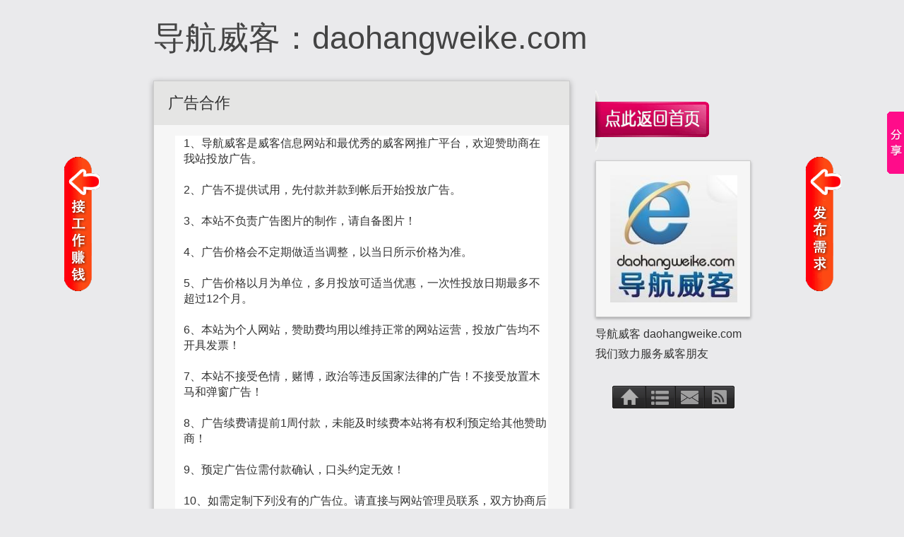

--- FILE ---
content_type: text/html; charset=UTF-8
request_url: http://www.daohangweike.com/blog/?ad/
body_size: 2964
content:
<!DOCTYPE html PUBLIC "-//W3C//DTD XHTML 1.0 Transitional//EN" "http://www.w3.org/TR/xhtml1/DTD/xhtml1-transitional.dtd">
<html xmlns="http://www.w3.org/1999/xhtml">
<head>
<meta http-equiv="Content-Type" content="text/html; charset=UTF-8" />
<title>广告合作 | 导航威客：daohangweike.com</title>
<link href="/blog//files/theme/v/style.css" type="text/css" rel="stylesheet"/>
</head>
<body>
<div id="main">
  <div id="header">
    <div id="sitename"><a href="/blog/" title="我们致力服务威客朋友">导航威客：daohangweike.com</a></div>
  </div>
  <div class="clear"></div>
  <div id="side">
  	<a class="back" href="http://www.daohangweike.com/"></a>
    <div class="photo"><img src="/blog//files/theme/v/photo.jpg"></div>
    <div class="about">导航威客 daohangweike.com 我们致力服务威客朋友</div>
    <div id="navbar"><a href="/blog//" class="home" title="首页">首页</a><a href="/blog//?archive/" class="archive" title="文章存档">文章存档</a><a href="/blog//?contact/" class="contact" title="联系方式">联系方式</a><a href="/blog//?rss/" class="rss" title="RSS订阅" target="_blank">RSS订阅</a></div>
    <div class="clear"></div>
  </div>
  <div id="content">
    <div id="content_box">
            <div class="post">
        <h1 class="title">广告合作</h1>
        <div class="content">
          <p style="TEXT-ALIGN: left; PADDING-BOTTOM: 0px; WIDOWS: 2; TEXT-TRANSFORM: none; BACKGROUND-COLOR: rgb(255,255,255); TEXT-INDENT: 0px; MARGIN: 0px; PADDING-LEFT: 12px; PADDING-RIGHT: 0px; FONT: 12px/22px Verdana, Helvetica, Arial, sans-serif; WHITE-SPACE: normal; ORPHANS: 2; LETTER-SPACING: normal; COLOR: rgb(51,51,51); WORD-BREAK: break-all; WORD-SPACING: 0px; PADDING-TOP: 0px; -webkit-text-size-adjust: auto; -webkit-text-stroke-width: 0px"><span style="font-size:16px;">1、导航威客是威客信息网站和最优秀的威客网推广平台，欢迎赞助商在我站投放广告。<span>&nbsp;</span><br style="PADDING-BOTTOM: 0px; MARGIN: 0px; PADDING-LEFT: 0px; PADDING-RIGHT: 0px; WORD-BREAK: break-all; PADDING-TOP: 0px" /></span></p><p style="TEXT-ALIGN: left; PADDING-BOTTOM: 0px; WIDOWS: 2; TEXT-TRANSFORM: none; BACKGROUND-COLOR: rgb(255,255,255); TEXT-INDENT: 0px; MARGIN: 0px; PADDING-LEFT: 12px; PADDING-RIGHT: 0px; FONT: 12px/22px Verdana, Helvetica, Arial, sans-serif; WHITE-SPACE: normal; ORPHANS: 2; LETTER-SPACING: normal; COLOR: rgb(51,51,51); WORD-BREAK: break-all; WORD-SPACING: 0px; PADDING-TOP: 0px; -webkit-text-size-adjust: auto; -webkit-text-stroke-width: 0px"><span style="font-size:16px;"></span>&nbsp;</p><p style="TEXT-ALIGN: left; PADDING-BOTTOM: 0px; WIDOWS: 2; TEXT-TRANSFORM: none; BACKGROUND-COLOR: rgb(255,255,255); TEXT-INDENT: 0px; MARGIN: 0px; PADDING-LEFT: 12px; PADDING-RIGHT: 0px; FONT: 12px/22px Verdana, Helvetica, Arial, sans-serif; WHITE-SPACE: normal; ORPHANS: 2; LETTER-SPACING: normal; COLOR: rgb(51,51,51); WORD-BREAK: break-all; WORD-SPACING: 0px; PADDING-TOP: 0px; -webkit-text-size-adjust: auto; -webkit-text-stroke-width: 0px"><span style="font-size:16px;">2、广告不提供试用，先付款并款到帐后开始投放广告。&nbsp;<span>&nbsp;</span><br style="PADDING-BOTTOM: 0px; MARGIN: 0px; PADDING-LEFT: 0px; PADDING-RIGHT: 0px; WORD-BREAK: break-all; PADDING-TOP: 0px" /></span></p><p style="TEXT-ALIGN: left; PADDING-BOTTOM: 0px; WIDOWS: 2; TEXT-TRANSFORM: none; BACKGROUND-COLOR: rgb(255,255,255); TEXT-INDENT: 0px; MARGIN: 0px; PADDING-LEFT: 12px; PADDING-RIGHT: 0px; FONT: 12px/22px Verdana, Helvetica, Arial, sans-serif; WHITE-SPACE: normal; ORPHANS: 2; LETTER-SPACING: normal; COLOR: rgb(51,51,51); WORD-BREAK: break-all; WORD-SPACING: 0px; PADDING-TOP: 0px; -webkit-text-size-adjust: auto; -webkit-text-stroke-width: 0px"><span style="font-size:16px;"></span>&nbsp;</p><p style="TEXT-ALIGN: left; PADDING-BOTTOM: 0px; WIDOWS: 2; TEXT-TRANSFORM: none; BACKGROUND-COLOR: rgb(255,255,255); TEXT-INDENT: 0px; MARGIN: 0px; PADDING-LEFT: 12px; PADDING-RIGHT: 0px; FONT: 12px/22px Verdana, Helvetica, Arial, sans-serif; WHITE-SPACE: normal; ORPHANS: 2; LETTER-SPACING: normal; COLOR: rgb(51,51,51); WORD-BREAK: break-all; WORD-SPACING: 0px; PADDING-TOP: 0px; -webkit-text-size-adjust: auto; -webkit-text-stroke-width: 0px"><span style="font-size:16px;">3、本站不负责广告图片的制作，请自备图片！<span>&nbsp;</span><br style="PADDING-BOTTOM: 0px; MARGIN: 0px; PADDING-LEFT: 0px; PADDING-RIGHT: 0px; WORD-BREAK: break-all; PADDING-TOP: 0px" /></span></p><p style="TEXT-ALIGN: left; PADDING-BOTTOM: 0px; WIDOWS: 2; TEXT-TRANSFORM: none; BACKGROUND-COLOR: rgb(255,255,255); TEXT-INDENT: 0px; MARGIN: 0px; PADDING-LEFT: 12px; PADDING-RIGHT: 0px; FONT: 12px/22px Verdana, Helvetica, Arial, sans-serif; WHITE-SPACE: normal; ORPHANS: 2; LETTER-SPACING: normal; COLOR: rgb(51,51,51); WORD-BREAK: break-all; WORD-SPACING: 0px; PADDING-TOP: 0px; -webkit-text-size-adjust: auto; -webkit-text-stroke-width: 0px"><span style="font-size:16px;"></span>&nbsp;</p><p style="TEXT-ALIGN: left; PADDING-BOTTOM: 0px; WIDOWS: 2; TEXT-TRANSFORM: none; BACKGROUND-COLOR: rgb(255,255,255); TEXT-INDENT: 0px; MARGIN: 0px; PADDING-LEFT: 12px; PADDING-RIGHT: 0px; FONT: 12px/22px Verdana, Helvetica, Arial, sans-serif; WHITE-SPACE: normal; ORPHANS: 2; LETTER-SPACING: normal; COLOR: rgb(51,51,51); WORD-BREAK: break-all; WORD-SPACING: 0px; PADDING-TOP: 0px; -webkit-text-size-adjust: auto; -webkit-text-stroke-width: 0px"><span style="font-size:16px;">4、广告价格会不定期做适当调整，以当日所示价格为准。<span>&nbsp;</span><br style="PADDING-BOTTOM: 0px; MARGIN: 0px; PADDING-LEFT: 0px; PADDING-RIGHT: 0px; WORD-BREAK: break-all; PADDING-TOP: 0px" /></span></p><p style="TEXT-ALIGN: left; PADDING-BOTTOM: 0px; WIDOWS: 2; TEXT-TRANSFORM: none; BACKGROUND-COLOR: rgb(255,255,255); TEXT-INDENT: 0px; MARGIN: 0px; PADDING-LEFT: 12px; PADDING-RIGHT: 0px; FONT: 12px/22px Verdana, Helvetica, Arial, sans-serif; WHITE-SPACE: normal; ORPHANS: 2; LETTER-SPACING: normal; COLOR: rgb(51,51,51); WORD-BREAK: break-all; WORD-SPACING: 0px; PADDING-TOP: 0px; -webkit-text-size-adjust: auto; -webkit-text-stroke-width: 0px"><span style="font-size:16px;"></span>&nbsp;</p><p style="TEXT-ALIGN: left; PADDING-BOTTOM: 0px; WIDOWS: 2; TEXT-TRANSFORM: none; BACKGROUND-COLOR: rgb(255,255,255); TEXT-INDENT: 0px; MARGIN: 0px; PADDING-LEFT: 12px; PADDING-RIGHT: 0px; FONT: 12px/22px Verdana, Helvetica, Arial, sans-serif; WHITE-SPACE: normal; ORPHANS: 2; LETTER-SPACING: normal; COLOR: rgb(51,51,51); WORD-BREAK: break-all; WORD-SPACING: 0px; PADDING-TOP: 0px; -webkit-text-size-adjust: auto; -webkit-text-stroke-width: 0px"><span style="font-size:16px;">5、广告价格以月为单位，多月投放可适当优惠，一次性投放日期最多不超过12个月。<span>&nbsp;</span><br style="PADDING-BOTTOM: 0px; MARGIN: 0px; PADDING-LEFT: 0px; PADDING-RIGHT: 0px; WORD-BREAK: break-all; PADDING-TOP: 0px" /></span></p><p style="TEXT-ALIGN: left; PADDING-BOTTOM: 0px; WIDOWS: 2; TEXT-TRANSFORM: none; BACKGROUND-COLOR: rgb(255,255,255); TEXT-INDENT: 0px; MARGIN: 0px; PADDING-LEFT: 12px; PADDING-RIGHT: 0px; FONT: 12px/22px Verdana, Helvetica, Arial, sans-serif; WHITE-SPACE: normal; ORPHANS: 2; LETTER-SPACING: normal; COLOR: rgb(51,51,51); WORD-BREAK: break-all; WORD-SPACING: 0px; PADDING-TOP: 0px; -webkit-text-size-adjust: auto; -webkit-text-stroke-width: 0px"><span style="font-size:16px;"></span>&nbsp;</p><p style="TEXT-ALIGN: left; PADDING-BOTTOM: 0px; WIDOWS: 2; TEXT-TRANSFORM: none; BACKGROUND-COLOR: rgb(255,255,255); TEXT-INDENT: 0px; MARGIN: 0px; PADDING-LEFT: 12px; PADDING-RIGHT: 0px; FONT: 12px/22px Verdana, Helvetica, Arial, sans-serif; WHITE-SPACE: normal; ORPHANS: 2; LETTER-SPACING: normal; COLOR: rgb(51,51,51); WORD-BREAK: break-all; WORD-SPACING: 0px; PADDING-TOP: 0px; -webkit-text-size-adjust: auto; -webkit-text-stroke-width: 0px"><span style="font-size:16px;">6、本站为个人网站，赞助费均用以维持正常的网站运营，投放广告均不开具发票！<span>&nbsp;</span><br style="PADDING-BOTTOM: 0px; MARGIN: 0px; PADDING-LEFT: 0px; PADDING-RIGHT: 0px; WORD-BREAK: break-all; PADDING-TOP: 0px" /></span></p><p style="TEXT-ALIGN: left; PADDING-BOTTOM: 0px; WIDOWS: 2; TEXT-TRANSFORM: none; BACKGROUND-COLOR: rgb(255,255,255); TEXT-INDENT: 0px; MARGIN: 0px; PADDING-LEFT: 12px; PADDING-RIGHT: 0px; FONT: 12px/22px Verdana, Helvetica, Arial, sans-serif; WHITE-SPACE: normal; ORPHANS: 2; LETTER-SPACING: normal; COLOR: rgb(51,51,51); WORD-BREAK: break-all; WORD-SPACING: 0px; PADDING-TOP: 0px; -webkit-text-size-adjust: auto; -webkit-text-stroke-width: 0px"><span style="font-size:16px;"></span>&nbsp;</p><p style="TEXT-ALIGN: left; PADDING-BOTTOM: 0px; WIDOWS: 2; TEXT-TRANSFORM: none; BACKGROUND-COLOR: rgb(255,255,255); TEXT-INDENT: 0px; MARGIN: 0px; PADDING-LEFT: 12px; PADDING-RIGHT: 0px; FONT: 12px/22px Verdana, Helvetica, Arial, sans-serif; WHITE-SPACE: normal; ORPHANS: 2; LETTER-SPACING: normal; COLOR: rgb(51,51,51); WORD-BREAK: break-all; WORD-SPACING: 0px; PADDING-TOP: 0px; -webkit-text-size-adjust: auto; -webkit-text-stroke-width: 0px"><span style="font-size:16px;">7、本站不接受色情，赌博，政治等违反国家法律的广告！不接受放置木马和弹窗广告！<span>&nbsp;</span><br style="PADDING-BOTTOM: 0px; MARGIN: 0px; PADDING-LEFT: 0px; PADDING-RIGHT: 0px; WORD-BREAK: break-all; PADDING-TOP: 0px" /></span></p><p style="TEXT-ALIGN: left; PADDING-BOTTOM: 0px; WIDOWS: 2; TEXT-TRANSFORM: none; BACKGROUND-COLOR: rgb(255,255,255); TEXT-INDENT: 0px; MARGIN: 0px; PADDING-LEFT: 12px; PADDING-RIGHT: 0px; FONT: 12px/22px Verdana, Helvetica, Arial, sans-serif; WHITE-SPACE: normal; ORPHANS: 2; LETTER-SPACING: normal; COLOR: rgb(51,51,51); WORD-BREAK: break-all; WORD-SPACING: 0px; PADDING-TOP: 0px; -webkit-text-size-adjust: auto; -webkit-text-stroke-width: 0px"><span style="font-size:16px;"></span>&nbsp;</p><p style="TEXT-ALIGN: left; PADDING-BOTTOM: 0px; WIDOWS: 2; TEXT-TRANSFORM: none; BACKGROUND-COLOR: rgb(255,255,255); TEXT-INDENT: 0px; MARGIN: 0px; PADDING-LEFT: 12px; PADDING-RIGHT: 0px; FONT: 12px/22px Verdana, Helvetica, Arial, sans-serif; WHITE-SPACE: normal; ORPHANS: 2; LETTER-SPACING: normal; COLOR: rgb(51,51,51); WORD-BREAK: break-all; WORD-SPACING: 0px; PADDING-TOP: 0px; -webkit-text-size-adjust: auto; -webkit-text-stroke-width: 0px"><span style="font-size:16px;">8、广告续费请提前1周付款，未能及时续费本站将有权利预定给其他赞助商！<span>&nbsp;</span><br style="PADDING-BOTTOM: 0px; MARGIN: 0px; PADDING-LEFT: 0px; PADDING-RIGHT: 0px; WORD-BREAK: break-all; PADDING-TOP: 0px" /></span></p><p style="TEXT-ALIGN: left; PADDING-BOTTOM: 0px; WIDOWS: 2; TEXT-TRANSFORM: none; BACKGROUND-COLOR: rgb(255,255,255); TEXT-INDENT: 0px; MARGIN: 0px; PADDING-LEFT: 12px; PADDING-RIGHT: 0px; FONT: 12px/22px Verdana, Helvetica, Arial, sans-serif; WHITE-SPACE: normal; ORPHANS: 2; LETTER-SPACING: normal; COLOR: rgb(51,51,51); WORD-BREAK: break-all; WORD-SPACING: 0px; PADDING-TOP: 0px; -webkit-text-size-adjust: auto; -webkit-text-stroke-width: 0px"><span style="font-size:16px;"></span>&nbsp;</p><p style="TEXT-ALIGN: left; PADDING-BOTTOM: 0px; WIDOWS: 2; TEXT-TRANSFORM: none; BACKGROUND-COLOR: rgb(255,255,255); TEXT-INDENT: 0px; MARGIN: 0px; PADDING-LEFT: 12px; PADDING-RIGHT: 0px; FONT: 12px/22px Verdana, Helvetica, Arial, sans-serif; WHITE-SPACE: normal; ORPHANS: 2; LETTER-SPACING: normal; COLOR: rgb(51,51,51); WORD-BREAK: break-all; WORD-SPACING: 0px; PADDING-TOP: 0px; -webkit-text-size-adjust: auto; -webkit-text-stroke-width: 0px"><span style="font-size:16px;">9、预定广告位需付款确认，口头约定无效！<br style="PADDING-BOTTOM: 0px; MARGIN: 0px; PADDING-LEFT: 0px; PADDING-RIGHT: 0px; WORD-BREAK: break-all; PADDING-TOP: 0px" /></span></p><p style="TEXT-ALIGN: left; PADDING-BOTTOM: 0px; WIDOWS: 2; TEXT-TRANSFORM: none; BACKGROUND-COLOR: rgb(255,255,255); TEXT-INDENT: 0px; MARGIN: 0px; PADDING-LEFT: 12px; PADDING-RIGHT: 0px; FONT: 12px/22px Verdana, Helvetica, Arial, sans-serif; WHITE-SPACE: normal; ORPHANS: 2; LETTER-SPACING: normal; COLOR: rgb(51,51,51); WORD-BREAK: break-all; WORD-SPACING: 0px; PADDING-TOP: 0px; -webkit-text-size-adjust: auto; -webkit-text-stroke-width: 0px"><span style="font-size:16px;"></span>&nbsp;</p><p style="TEXT-ALIGN: left; PADDING-BOTTOM: 0px; WIDOWS: 2; TEXT-TRANSFORM: none; BACKGROUND-COLOR: rgb(255,255,255); TEXT-INDENT: 0px; MARGIN: 0px; PADDING-LEFT: 12px; PADDING-RIGHT: 0px; FONT: 12px/22px Verdana, Helvetica, Arial, sans-serif; WHITE-SPACE: normal; ORPHANS: 2; LETTER-SPACING: normal; COLOR: rgb(51,51,51); WORD-BREAK: break-all; WORD-SPACING: 0px; PADDING-TOP: 0px; -webkit-text-size-adjust: auto; -webkit-text-stroke-width: 0px"><span style="font-size:16px;">10、如需定制下列没有的广告位。请直接与网站管理员联系，双方协商后另行确定广告形式和价格。<span>&nbsp;</span><br style="PADDING-BOTTOM: 0px; MARGIN: 0px; PADDING-LEFT: 0px; PADDING-RIGHT: 0px; WORD-BREAK: break-all; PADDING-TOP: 0px" /></span></p><p style="TEXT-ALIGN: left; PADDING-BOTTOM: 0px; WIDOWS: 2; TEXT-TRANSFORM: none; BACKGROUND-COLOR: rgb(255,255,255); TEXT-INDENT: 0px; MARGIN: 0px; PADDING-LEFT: 12px; PADDING-RIGHT: 0px; FONT: 12px/22px Verdana, Helvetica, Arial, sans-serif; WHITE-SPACE: normal; ORPHANS: 2; LETTER-SPACING: normal; COLOR: rgb(51,51,51); WORD-BREAK: break-all; WORD-SPACING: 0px; PADDING-TOP: 0px; -webkit-text-size-adjust: auto; -webkit-text-stroke-width: 0px"><span style="font-size:16px;"></span>&nbsp;</p><p style="TEXT-ALIGN: left; PADDING-BOTTOM: 0px; WIDOWS: 2; TEXT-TRANSFORM: none; BACKGROUND-COLOR: rgb(255,255,255); TEXT-INDENT: 0px; MARGIN: 0px; PADDING-LEFT: 12px; PADDING-RIGHT: 0px; FONT: 12px/22px Verdana, Helvetica, Arial, sans-serif; WHITE-SPACE: normal; ORPHANS: 2; LETTER-SPACING: normal; COLOR: rgb(51,51,51); WORD-BREAK: break-all; WORD-SPACING: 0px; PADDING-TOP: 0px; -webkit-text-size-adjust: auto; -webkit-text-stroke-width: 0px"><span style="font-size:16px;">11、为避免影响浏览者视觉，广告图片须通过我们的审核才会投放（如文件大小以、图片质量及特效等）。<span>&nbsp;</span><br style="PADDING-BOTTOM: 0px; MARGIN: 0px; PADDING-LEFT: 0px; PADDING-RIGHT: 0px; WORD-BREAK: break-all; PADDING-TOP: 0px" /></span></p><p style="TEXT-ALIGN: left; PADDING-BOTTOM: 0px; WIDOWS: 2; TEXT-TRANSFORM: none; BACKGROUND-COLOR: rgb(255,255,255); TEXT-INDENT: 0px; MARGIN: 0px; PADDING-LEFT: 12px; PADDING-RIGHT: 0px; FONT: 12px/22px Verdana, Helvetica, Arial, sans-serif; WHITE-SPACE: normal; ORPHANS: 2; LETTER-SPACING: normal; COLOR: rgb(51,51,51); WORD-BREAK: break-all; WORD-SPACING: 0px; PADDING-TOP: 0px; -webkit-text-size-adjust: auto; -webkit-text-stroke-width: 0px"><span style="font-size:16px;">&nbsp;</span></p><p style="TEXT-ALIGN: left; PADDING-BOTTOM: 0px; WIDOWS: 2; TEXT-TRANSFORM: none; BACKGROUND-COLOR: rgb(255,255,255); TEXT-INDENT: 0px; MARGIN: 0px; PADDING-LEFT: 12px; PADDING-RIGHT: 0px; FONT: 12px/22px Verdana, Helvetica, Arial, sans-serif; WHITE-SPACE: normal; ORPHANS: 2; LETTER-SPACING: normal; COLOR: rgb(51,51,51); WORD-BREAK: break-all; WORD-SPACING: 0px; PADDING-TOP: 0px; -webkit-text-size-adjust: auto; -webkit-text-stroke-width: 0px"><span style="font-size:16px;color:#ff0000;BACKGROUND-COLOR: #ffffff">如果您看了以上的说明，并有意在本网站(<a href="http://daohangweike.com" target="_blank">导航威客</a>）上投放您的广告， 请联系我们。</span></p><p style="TEXT-ALIGN: left; PADDING-BOTTOM: 0px; WIDOWS: 2; TEXT-TRANSFORM: none; BACKGROUND-COLOR: rgb(255,255,255); TEXT-INDENT: 0px; MARGIN: 0px; PADDING-LEFT: 12px; PADDING-RIGHT: 0px; FONT: 12px/22px Verdana, Helvetica, Arial, sans-serif; WHITE-SPACE: normal; ORPHANS: 2; LETTER-SPACING: normal; COLOR: rgb(51,51,51); WORD-BREAK: break-all; WORD-SPACING: 0px; PADDING-TOP: 0px; -webkit-text-size-adjust: auto; -webkit-text-stroke-width: 0px"><span style="font-size:16px;"></span>&nbsp;</p><p style="TEXT-ALIGN: left; PADDING-BOTTOM: 0px; WIDOWS: 2; TEXT-TRANSFORM: none; BACKGROUND-COLOR: rgb(255,255,255); TEXT-INDENT: 0px; MARGIN: 0px; PADDING-LEFT: 12px; PADDING-RIGHT: 0px; FONT: 12px/22px Verdana, Helvetica, Arial, sans-serif; WHITE-SPACE: normal; ORPHANS: 2; LETTER-SPACING: normal; COLOR: rgb(51,51,51); WORD-BREAK: break-all; WORD-SPACING: 0px; PADDING-TOP: 0px; -webkit-text-size-adjust: auto; -webkit-text-stroke-width: 0px"><span style="font-size:16px;">联系方式：</span></p><p style="TEXT-ALIGN: left; PADDING-BOTTOM: 0px; WIDOWS: 2; TEXT-TRANSFORM: none; BACKGROUND-COLOR: rgb(255,255,255); TEXT-INDENT: 0px; MARGIN: 0px; PADDING-LEFT: 12px; PADDING-RIGHT: 0px; FONT: 12px/22px Verdana, Helvetica, Arial, sans-serif; WHITE-SPACE: normal; ORPHANS: 2; LETTER-SPACING: normal; COLOR: rgb(51,51,51); WORD-BREAK: break-all; WORD-SPACING: 0px; PADDING-TOP: 0px; -webkit-text-size-adjust: auto; -webkit-text-stroke-width: 0px"><span style="font-size:16px;">QQ：&nbsp; 3329704489 验证：（广告合作）</span></p><p style="TEXT-ALIGN: left; PADDING-BOTTOM: 0px; WIDOWS: 2; TEXT-TRANSFORM: none; BACKGROUND-COLOR: rgb(255,255,255); TEXT-INDENT: 0px; MARGIN: 0px; PADDING-LEFT: 12px; PADDING-RIGHT: 0px; FONT: 12px/22px Verdana, Helvetica, Arial, sans-serif; WHITE-SPACE: normal; ORPHANS: 2; LETTER-SPACING: normal; COLOR: rgb(51,51,51); WORD-BREAK: break-all; WORD-SPACING: 0px; PADDING-TOP: 0px; -webkit-text-size-adjust: auto; -webkit-text-stroke-width: 0px"><span style="font-size:16px;">邮箱： 3329704489@qq.com</span></p>        </div>
      </div>
            <div id="comm"></div>
              </div>
</div>
</div>
<div class="tongji">
<div id="footer">
        <div class="link"><a href="http://www.daohangweike.com/">网站首页</a> | <a href="http://www.daohangweike.com/blog/?about/" target="_blank">关于我们</a> | <a href="http://www.daohangweike.com/feedback" target="_blank">意见反馈</a> | <a href="http://www.daohangweike.com/url-submit/" target="_blank">网站提交</a> | <a href="http://www.daohangweike.com/blog/?contact/" target="_blank">联系我们</a> | <a href="http://www.daohangweike.com/blog/?ad/" target="_blank">广告合作</a><br>
        </div>
        <div class="hr"></div>
        <p class="copyright">Powered by <a href="http://www.daohangweike.com" style="color:#F00">导航威客</a> <a href="http://www.daohangweike.com" style="color:#F00">www.daohangweike.com</a>©2013-<script type="text/javascript">document.write(new Date().getFullYear());</script>. All Rights Reserved. <a href="http://www.miibeian.gov.cn/"></a><script type="text/javascript">var cnzz_protocol = (("https:" == document.location.protocol) ? " https://" : " http://");document.write(unescape("%3Cspan id='cnzz_stat_icon_5480544'%3E%3C/span%3E%3Cscript src='" + cnzz_protocol + "s23.cnzz.com/stat.php%3Fid%3D5480544' type='text/javascript'%3E%3C/script%3E"));</script></p>
</div>
<img src="http://www.daohangweike.com/public/home/style/new_green/images/safe.gif" data-bd-imgshare-binded="1">
</div>
<script type="text/javascript" src="http://www.daohangweike.com/public/home/js/plus-1.js"></script>

<!-- www.daohangweike.com/dhbk Baidu tongji analytics -->
<!-- daohangweike.com Baidu tongji analytics -->
<script type="text/javascript">
var _bdhmProtocol = (("https:" == document.location.protocol) ? " https://" : " http://");
document.write(unescape("%3Cscript src='" + _bdhmProtocol + "hm.baidu.com/h.js%3F790789f7df8376dbd5cb81d53fc1f003' type='text/javascript'%3E%3C/script%3E"));
</script>


</body>
</html>


--- FILE ---
content_type: text/css
request_url: http://www.daohangweike.com/blog//files/theme/v/style.css
body_size: 1451
content:
* {
	margin: 0;
	padding: 0;
}
body {
	font-family:"Microsoft YaHei", Arial;
	font-size:16px;
	background:#EAEAEC;
	color:#333;
}
a {
	color:#444;
	text-decoration:none;
	outline:none;
	blr:expression(this.onFocus=this.blur());
}
a:hover {
	color:#111;
	text-decoration:none;
}
p {
	text-indent:2em;
	line-height:34px;
	padding:3px 0;
}
.clear {
	clear:both;
}
img {
	border:0;
}
h1 {
	font-weight:normal;
	font-size:22px;
	color:#333;
}
ul, li {
	list-style: none;
}
#main {
	width:846px;
	margin:0 auto;
	padding:24px 0;
}
#header {
	margin: 0 0 30px 0;
}
#sitename {
	font-size: 45px;
}
#side {
	float: right;
	width: 220px;
}
.photo {
	background: #F6F6F6;
	padding:20px;
	border:1px solid #CCC;
	box-shadow: 0 2px 4px rgba(0, 0, 0, 0.3);
	-moz-box-shadow: 0 2px 4px rgba(0, 0, 0, 0.3);
	-webkit-box-shadow: 0 2px 4px rgba(0, 0, 0, 0.3);
}
.photo img {
	width: 180px;
	height: 180px;
}
.about {
	margin-top: 10px;
	line-height:1.8;
	overflow: hidden;
	word-wrap: break-word;
}
#navbar {
	width:175px;
	margin:30px auto 0 auto;
}
#navbar a {
	text-indent:-100em;
}
a.home {
	width:49px;
	height: 33px;
	float: left;
	background: url("nav_bg.gif") 0 0 no-repeat;
}
a.home:hover {
	background-position:0 -52px;
}
a.archive {
	width:42px;
	height: 33px;
	float: left;
	background: url("nav_bg.gif") -92px 0px no-repeat;
}
a.archive:hover {
	background-position:-92px -52px;
}
a.contact {
	width:41px;
	height: 33px;
	float: left;
	background: url("nav_bg.gif") -50px 0px no-repeat;
}
a.contact:hover {
	background-position:-50px -52px;
}
a.rss {
	width:43px;
	height: 33px;
	float: left;
	background: url("nav_bg.gif") -134px 0px no-repeat;
}
a.rss:hover {
	background-position:-134px -52px;
}
#page_info {
	padding-top:10px;
	margin:0 0 30px 0;
}
#page_info span {
	font-size:16px;
	line-height:24px;
	color:#fff;
	background:#333;
	padding:4px 8px;
	border-radius:8px;
}
#content {
	float: left;
	width: 590px;
	padding:0 0 20px 0;
}
#content_box {
}
#content .post .title {
	line-height:22px;
	margin:0 -30px;
	padding: 20px;
	background: #E5E5E4;
}
.post_meta {
	margin:0 -30px;
	padding:10px 16px 10px 20px;
	font-size:12px;
	height:26px;
	background: #E5E5E4;
	color: #777;
	line-height: 20px;
}
.post_meta a {
	margin:2px 4px;
	color: #777;
}
.post_meta a:hover {
	margin:2px 4px;
	color: #444;
}
.post_date {
	float:left;
	background: url(date.gif) no-repeat left;
	padding: 1px 0 2px 22px;
	font-family:Georgia, "Times New Roman", Times, serif;
	font-size:14px;
	margin-right: 30px;
}
.post_tag {
	float:left;
	background: url(tag.gif) no-repeat left;
	padding: 4px 0 2px 19px;
}
.post_comm {
	float:right;
	background: url(comm.gif) no-repeat left;
	padding: 4px 0 2px 18px;
}
#content .post .content {
	padding:15px 0;
}
#content .post img {
	max-width:498px;
	width:expression(this.width > 498 ? "498px" : this.width);
	overflow:hidden;
}
#content .post {
	padding: 0px 30px;
	margin: 0 0 40px 0;
	background: #F6F6F6;
	border:1px solid #CCC;
	box-shadow: 0 2px 8px rgba(0, 0, 0, 0.3);
	-moz-box-shadow: 0 2px 8px rgba(0, 0, 0, 0.3);
	-webkit-box-shadow: 0 2px 8px rgba(0, 0, 0, 0.3);
}
#content .tags {
	padding-bottom:0;
}
.date_list {
	float:left;
	width:150px;
}
.tag_list {
	float:left;
	width:150px;
}
#list li, .date_list, .tag_list {
	margin-bottom:8px;
}
#page_bar {
	font-size: 40px;
	text-align: center;
	font-family: Georgia, serif;
	font-style: italic;
}
#page_bar a {
	padding:0 8px;
	color:#666;
}
#page_bar a:hover {
	color:#111;
}
.tongji {line-height:22px; font-size:12px; text-align:center;width:846px;margin:0 auto;}
.tongji #footer { font-size:12px; text-align:center; padding:7px 0 7px;clear: both;}
.tongji #footer a {color: #266800;}
.tongji #footer .hr { border-bottom:1px dashed #6dba2b; overflow:hidden; margin:5px 20%; height:0; clear:both;}
.back{width:179px;height:113px;background:url('back.gif') no-repeat;display:block}
.back:hover{opacity:.7;filter:alpha(opacity=70);}

--- FILE ---
content_type: application/javascript
request_url: http://www.daohangweike.com/public/home/js/plus-1.js
body_size: 1039
content:
var web_width = 980;

var temp = document.createElement("a");

temp.setAttribute("href", "http://www.epwk.com/index.php?do=redirect&epi=1448811&goto=http%3A%2F%2Fwww.epwk.com%2Ftask%2Findex.html");

temp.setAttribute("target", "_blank");

var temp2 = document.createElement("a");

temp2.setAttribute("href", "http://www.daohangweike.com/blog/?jiegongzuozhuanqian/");

temp2.setAttribute("target", "_blank");

document.body.appendChild(temp);

document.body.appendChild(temp2);

var temfb = document.createElement("img");

var temfb2 = document.createElement("img");

temfb.setAttribute("src", "http://www.daohangweike.com/public/home/style/new_green/images/sidebar_r.png");

temfb2.setAttribute("src", "http://www.daohangweike.com/public/home/style/new_green/images/sidebar_l.png");

temfb2.style.position=temfb.style.position = 'absolute';

temfb2.style.zIndex=temfb.style.zIndex = 10000;

temfb2.style.border=temfb.style.border = "0px";

temfb2.style.left=temfb.style.left = 0 + "px";

temfb2.style.top=temfb.style.top = 0 + "px";

temp.appendChild(temfb);

temp2.appendChild(temfb2);

var _top = 230;

var _left = 990;

var _left2 = -60;

function fa_bu() {

   temfb2.style.top = temfb.style.top = parseInt(temfb.style.top) + (Math.max(document.body.scrollTop, document.documentElement.scrollTop) + _top - parseInt(temfb.style.top)) * 0.1 + 'px';

    var w = (document.body.clientWidth - web_width) / 2 + _left;

	var w2 = (document.body.clientWidth - web_width) / 2 + _left2;

    if (w < _left) {

        w = _left;

    }

	if (w2 < 0){

		w2 = 0;	

	}

    temfb.style.left = w + "px";

	temfb2.style.left = w2 + "px";

}

setInterval(fa_bu, 10 + parseInt(Math.random() * 50));



window._bd_share_config={"common":{"bdSnsKey":{},"bdText":"","bdMini":"1","bdMiniList":false,"bdPic":"","bdStyle":"0","bdSize":"16"},"slide":{"type":"slide","bdImg":"7","bdPos":"right","bdTop":"100"},"image":{"viewList":["qzone","tsina","tqq","renren","t163"],"viewText":"分享到：","viewSize":"16"},"selectShare":{"bdContainerClass":null,"bdSelectMiniList":["qzone","tsina","tqq","renren","t163"]}};with(document)0[(getElementsByTagName('head')[0]||body).appendChild(createElement('script')).src='http://bdimg.share.baidu.com/static/api/js/share.js?v=86835285.js?cdnversion='+~(-new Date()/36e5)];